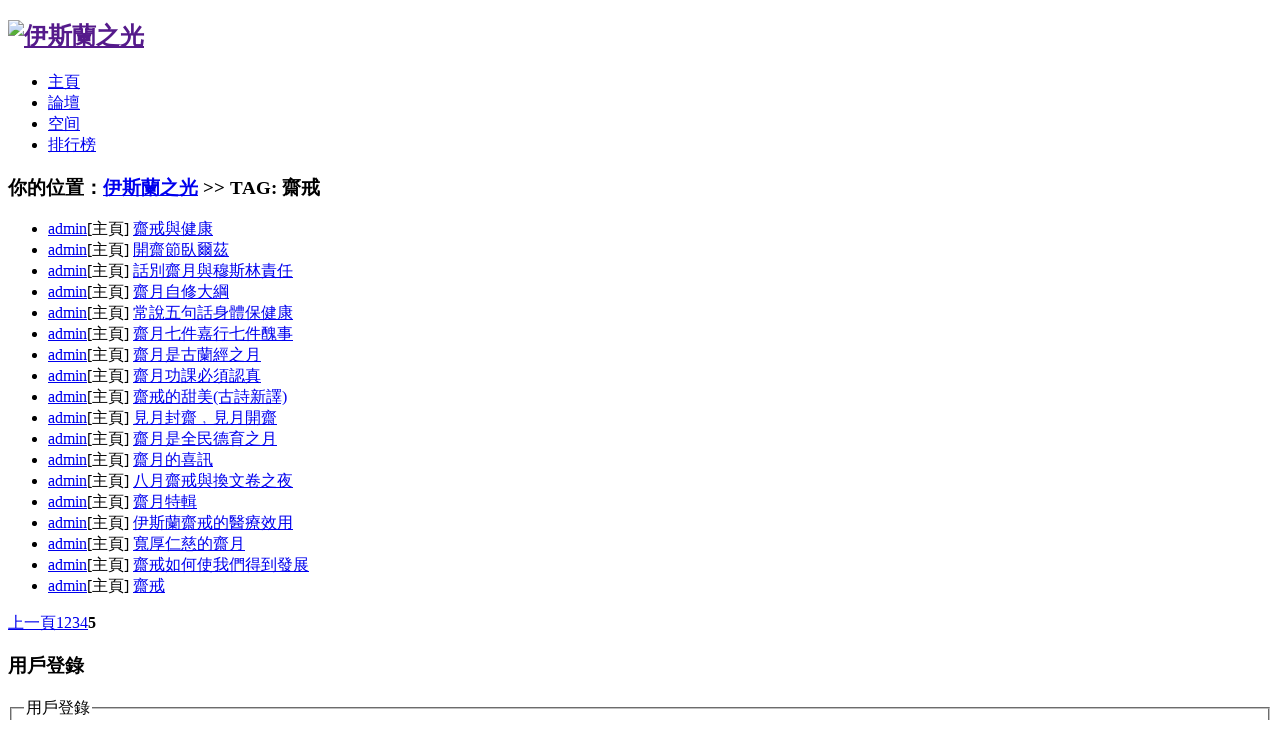

--- FILE ---
content_type: text/html; charset=utf-8
request_url: https://www.islam.org.hk/index.php?action-tag-tagname-%E9%BD%8B%E6%88%92-page-5
body_size: 8814
content:
<!DOCTYPE html PUBLIC "-//W3C//DTD XHTML 1.0 Transitional//EN" "http://www.w3.org/TR/xhtml1/DTD/xhtml1-transitional.dtd">
<html xmlns="http://www.w3.org/1999/xhtml">
<head>
<meta http-equiv="Content-Type" content="text/html; charset=utf-8" />
<title>TAG: 齋戒 中文伊斯蘭教綜合門戶網站 - Powered by SupeSite</title>
<meta name="keywords" content="齋戒 伊斯蘭,穆斯林,香港伊斯蘭,香港穆斯林,香港回教,islam,muslim,伊斯蘭新聞,信仰,禮拜,清真,齋戒,天課,朝覲,人生,穆斯林婦女,家庭,婚姻,古蘭經,穆罕默德,聖訓,宗教" />
<meta name="description" content="齋戒 瞭解伊斯蘭,伊斯蘭是完美的生活方式,伊斯蘭門戶網站" />
<meta name="generator" content="SupeSite 7.5" />
<meta name="author" content="SupeSite Team and Comsenz UI Team" />
<meta name="copyright" content="2001-2008 Comsenz Inc." />
<meta http-equiv="X-UA-Compatible" content="IE=EmulateIE7" />
<link rel="stylesheet" type="text/css" href="/templates/default/css/common.css" />
<script type="text/javascript" src="/templates/default/js/common.js"></script>
<script type="text/javascript">
var siteUrl = "";
</script>
<script src="/include/js/menu.js" type="text/javascript" language="javascript"></script>
<script src="/include/js/ajax.js" type="text/javascript" language="javascript"></script>
<script src="/include/js/common.js" type="text/javascript" language="javascript"></script>
</head>

<body>
<div id="append_parent"></div>
<div id="ajaxwaitid"></div>
<div id="header">
<h2><a href=""><img src="/images/logo.gif" alt="伊斯蘭之光" /></a></h2>
</div><!--header end-->

<div id="nav">
<div class="main_nav">
<ul>
<li><a href="/index.php?action-news">主頁</a></li>
<li><a href="/bbs">論壇</a></li>
<li><a href="/home">空间</a></li>
<li><a href="/index.php?action-top">排行榜</a></li>
</ul>
</div>
</div><!--nav end-->

<div class="column">
<div class="col1">

<div class="global_module margin_bot10 bg_fff">
<div class="global_module3_caption"><h3>你的位置：<a href="/">伊斯蘭之光</a>
&gt;&gt; TAG: 齋戒</h3></div>
<ul class="global_tx_list4">
<li><span class="box_r"><a href="/index.php?uid-1">admin</a></span>[主頁] <a href="/index.php?action-viewnews-itemid-865" title="齋戒與健康">齋戒與健康</a></li>
<li><span class="box_r"><a href="/index.php?uid-1">admin</a></span>[主頁] <a href="/index.php?action-viewnews-itemid-864" title="開齋節臥爾茲">開齋節臥爾茲</a></li>
<li><span class="box_r"><a href="/index.php?uid-1">admin</a></span>[主頁] <a href="/index.php?action-viewnews-itemid-861" title="話別齋月與穆斯林責任">話別齋月與穆斯林責任</a></li>
<li><span class="box_r"><a href="/index.php?uid-1">admin</a></span>[主頁] <a href="/index.php?action-viewnews-itemid-859" title="齋月自修大綱">齋月自修大綱</a></li>
<li><span class="box_r"><a href="/index.php?uid-1">admin</a></span>[主頁] <a href="/index.php?action-viewnews-itemid-858" title="常說五句話身體保健康">常說五句話身體保健康</a></li>
<li><span class="box_r"><a href="/index.php?uid-1">admin</a></span>[主頁] <a href="/index.php?action-viewnews-itemid-857" title="齋月七件嘉行七件醜事">齋月七件嘉行七件醜事</a></li>
<li><span class="box_r"><a href="/index.php?uid-1">admin</a></span>[主頁] <a href="/index.php?action-viewnews-itemid-856" title="齋月是古蘭經之月">齋月是古蘭經之月</a></li>
<li><span class="box_r"><a href="/index.php?uid-1">admin</a></span>[主頁] <a href="/index.php?action-viewnews-itemid-855" title="齋月功課必須認真">齋月功課必須認真</a></li>
<li><span class="box_r"><a href="/index.php?uid-1">admin</a></span>[主頁] <a href="/index.php?action-viewnews-itemid-854" title="齋戒的甜美(古詩新譯)">齋戒的甜美(古詩新譯)</a></li>
<li><span class="box_r"><a href="/index.php?uid-1">admin</a></span>[主頁] <a href="/index.php?action-viewnews-itemid-853" title="見月封齋﹐見月開齋">見月封齋﹐見月開齋</a></li>
<li><span class="box_r"><a href="/index.php?uid-1">admin</a></span>[主頁] <a href="/index.php?action-viewnews-itemid-852" title="齋月是全民德育之月">齋月是全民德育之月</a></li>
<li><span class="box_r"><a href="/index.php?uid-1">admin</a></span>[主頁] <a href="/index.php?action-viewnews-itemid-851" title="齋月的喜訊">齋月的喜訊</a></li>
<li><span class="box_r"><a href="/index.php?uid-1">admin</a></span>[主頁] <a href="/index.php?action-viewnews-itemid-850" title="八月齋戒與換文卷之夜">八月齋戒與換文卷之夜</a></li>
<li><span class="box_r"><a href="/index.php?uid-1">admin</a></span>[主頁] <a href="/index.php?action-viewnews-itemid-849" title="齋月特輯">齋月特輯</a></li>
<li><span class="box_r"><a href="/index.php?uid-1">admin</a></span>[主頁] <a href="/index.php?action-viewnews-itemid-847" title="伊斯蘭齋戒的醫療效用">伊斯蘭齋戒的醫療效用</a></li>
<li><span class="box_r"><a href="/index.php?uid-1">admin</a></span>[主頁] <a href="/index.php?action-viewnews-itemid-846" title="寬厚仁慈的齋月">寬厚仁慈的齋月</a></li>
<li><span class="box_r"><a href="/index.php?uid-1">admin</a></span>[主頁] <a href="/index.php?action-viewnews-itemid-845" title="齋戒如何使我們得到發展">齋戒如何使我們得到發展</a></li>
<li><span class="box_r"><a href="/index.php?uid-1">admin</a></span>[主頁] <a href="/index.php?action-viewnews-itemid-844" title="齋戒">齋戒</a></li>
</ul>

 <div class="pages"><div><a class="prev" href="/index.php?action-tag-tagid-314%3F-page-4">上一頁</a><a href="/index.php?action-tag-tagid-314%3F">1</a><a href="/index.php?action-tag-tagid-314%3F-page-2">2</a><a href="/index.php?action-tag-tagid-314%3F-page-3">3</a><a href="/index.php?action-tag-tagid-314%3F-page-4">4</a><strong>5</strong></div></div></div>

</div><!--col1 end-->
<div class="col2">
<div id="user_login">
<script src="/batch.panel.php?rand=22065" type="text/javascript" language="javascript"></script>
</div><!--user_login end-->

<div class="global_module margin_bot10 bg_fff">
<div class="global_module2_caption"><h3>相關TAG</h3></div>
<ul class="tag_list clearfix">
暫無相關TAG
</ul>
</div>
</div><!--col2 end-->
</div><!--column end-->
﻿﻿
<div id="footer">
<div id="footer_top">
<p class="good_link">
<a href="/index.php">伊斯蘭之光</a> | 
<a href="/index.php?action-site-type-map">站點地圖</a> | 
<a href="/index.php?action-site-type-link">友情鏈接</a> | 
<a href="mailto:lightalislam@yahoo.com">聯繫我們</a>
</p>
<form action="/batch.search.php" method="post">
<input type="hidden" name="formhash" value="905098e4" />
<input type="hidden" name="searchname" id="searchname" value="subject" />
<p class="footer_search">
<select name="searchtxt" id="searchtxt" onchange="changetype();">
<option value="標題">標題</option>
<option value="內容">內容</option>
<option value="作者">作者</option>
</select>
<input class="input_tx" type="text" value="" name="searchkey" size="30"/>
<input class="input_search" type="submit" value="搜索" name="searchbtn"/>
</p>
</form>
</div>
<div class="copyright">
<p id="copyright">
Powered by <a href="http://www.supesite.com" target="_blank">SupeSite</a> <em title="20091126">7.5</em> © 2001-2009 <a href="http://www.comsenz.com" target="_blank">Comsenz Inc.</a>
</p>
<p><a href="http://www.miibeian.gov.cn" target="_blank"><p align="center"><a href="/">Copyright © 伊斯蘭之光　All rights reserved</a><br /><a href="http://www.cmcfa.com" target="_blank"><font color="#000000">中華回教博愛社</font></a><SPAN class="style13"><font color="#000000">主辦</font></SPAN> <a href="http://www.hkiya.org/" target="_blank"><font color="#000000">香港伊斯蘭青年協會</font></a><SPAN class="style13"><font color="#000000"> 及</font></SPAN><a href="http://www.iktmc.edu.hk/" target="_blank"><font color="#000000"> 伊斯蘭脫維善紀念中學</font></a><SPAN class="style13"><font color="#000000"> 協辦</font></SPAN></p><p align="center"><font color="#000000">( 本站自回曆1420年齋月1日[ 西元1999年12月8日 ] 開網 )</font></p></a><br /><script src="http://s14.cnzz.com/stat.php?id=1040218&web_id=1040218&show=pic1" language="JavaScript" charset="gb2312"></script>
</p>
</div>
</div><!--footer end-->
<script language="javascript">
function changetype() {
if($('searchtxt').value == '標題') {
$('searchname').value = 'subject';
}else if($('searchtxt').value == '內容') {
$('searchname').value = 'message';
}else if($('searchtxt').value == '作者') {
$('searchname').value = 'author';
}
}
</script>
</body>
</html>


--- FILE ---
content_type: text/html; charset=utf-8
request_url: https://www.islam.org.hk/batch.panel.php?rand=22065
body_size: 2275
content:
	var noseccode = 1;
	document.write('<div class="fixedheight">');
	document.write('<div id="user_login_position">');
	document.write('<div id="login_authcode_img" style="display:none"><img src="http://www.islam.org.hk/do.php?action=seccode" alt="驗證碼" id="img_seccode" /></div>');
	document.write('<h3>用戶登錄</h3>');
	document.write('<form id="login_box" action="http://www.islam.org.hk/batch.login.php?action=login" method="post">');
	document.write('<input type="hidden" name="formhash" value="905098e4" />');
	document.write('<fieldset><legend>用戶登錄</legend>');
	document.write('<p><label>用戶名:</label> <input type="text"  name="username" class="input_tx" size="23" onfocus="addseccode();" tabindex="1" /></p>');
	document.write('<p><label>密&nbsp;&nbsp;&nbsp;碼:</label> <input type="password" name="password" class="input_tx" size="23" onfocus="addseccode();" tabindex="2" /></p>');
	document.write('<p id="login_authcode_input" style="display:none"><label>驗證碼:</label> <input type="text" class="input_tx" name="seccode" size="10" onfocus="showseccode()"; tabindex="3" /> <a href="javascript:updateseccode();">換一張</a></p>');
	document.write('<div id="login_showclose" style="display:none"><a class="close" href="javascript:hidesec();" title="關閉">關閉</a></div>');
	document.write('<div class="clearfix">');
	document.write('<input id="cookietime" type="checkbox" value="315360000" name="cookietime" class="input_remember" tabindex="4" />');
	document.write('<label class="label_remember" for="cookietime">記住我</label>');
	document.write('<input type="submit" name="loginsubmit" class="input_sub" value="登錄" tabindex="5" />');
	document.write('</div>');
	document.write('<p class="login_ext"><a href="http://www.islam.org.hk/do.php?action=register">註冊新用戶</a> | <a href="http://www.islam.org.hk/do.php?action=lostpasswd">找回密碼</a></p>');
	document.write('</fieldset></form></div>');
	document.write('</div>');